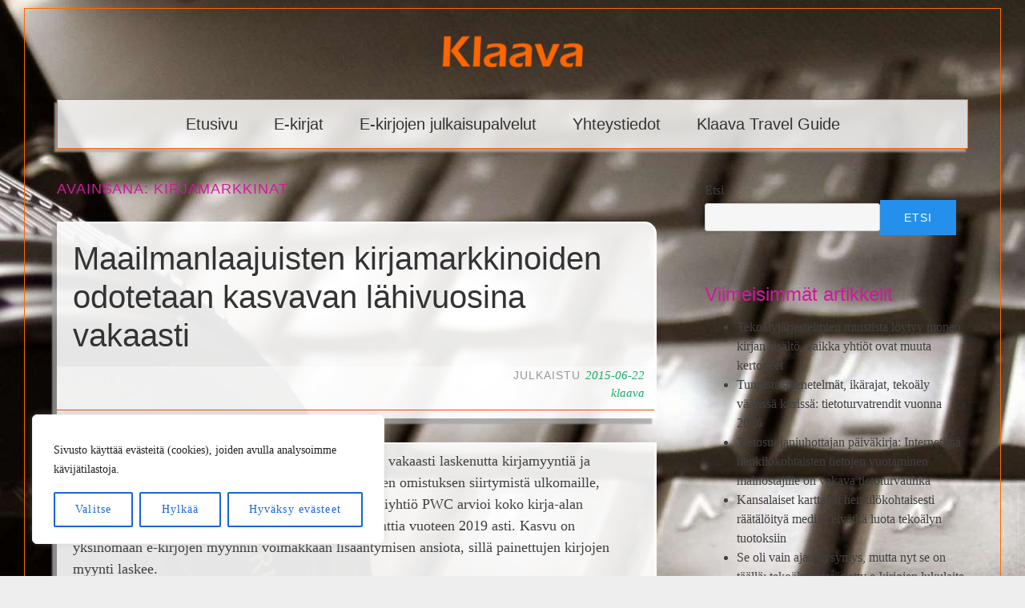

--- FILE ---
content_type: text/html; charset=UTF-8
request_url: https://klaava.fi/?tag=kirjamarkkinat
body_size: 16466
content:
<!DOCTYPE html>
<html lang="fi">
<head>
<meta charset="UTF-8">
<meta name="viewport" content="width=device-width, initial-scale=1">
<link rel="profile" href="http://gmpg.org/xfn/11">
<link rel="pingback" href="https://klaava.fi/xmlrpc.php">

<title>Avainsana: kirjamarkkinat &#x2d; Klaava</title>
	<style>img:is([sizes="auto" i], [sizes^="auto," i]) { contain-intrinsic-size: 3000px 1500px }</style>
	
<!-- The SEO Framework by Sybre Waaijer -->
<meta name="robots" content="max-snippet:-1,max-image-preview:large,max-video-preview:-1" />
<link rel="canonical" href="https://klaava.fi/?tag=kirjamarkkinat" />
<meta property="og:type" content="website" />
<meta property="og:locale" content="fi_FI" />
<meta property="og:site_name" content="Klaava" />
<meta property="og:title" content="Avainsana: kirjamarkkinat" />
<meta property="og:url" content="https://klaava.fi/?tag=kirjamarkkinat" />
<meta property="og:image" content="https://klaava.fi/media/2024/10/klaavalogo-oranssi-180.png" />
<meta property="og:image:width" content="180" />
<meta property="og:image:height" content="45" />
<meta name="twitter:card" content="summary_large_image" />
<meta name="twitter:title" content="Avainsana: kirjamarkkinat" />
<meta name="twitter:image" content="https://klaava.fi/media/2024/10/klaavalogo-oranssi-180.png" />
<script type="application/ld+json">{"@context":"https://schema.org","@graph":[{"@type":"WebSite","@id":"https://klaava.fi/#/schema/WebSite","url":"https://klaava.fi/","name":"Klaava","inLanguage":"fi","potentialAction":{"@type":"SearchAction","target":{"@type":"EntryPoint","urlTemplate":"https://klaava.fi/?s={search_term_string}"},"query-input":"required name=search_term_string"},"publisher":{"@type":"Organization","@id":"https://klaava.fi/#/schema/Organization","name":"Klaava","url":"https://klaava.fi/"}},{"@type":"CollectionPage","@id":"https://klaava.fi/?tag=kirjamarkkinat","url":"https://klaava.fi/?tag=kirjamarkkinat","name":"Avainsana: kirjamarkkinat &#x2d; Klaava","inLanguage":"fi","isPartOf":{"@id":"https://klaava.fi/#/schema/WebSite"},"breadcrumb":{"@type":"BreadcrumbList","@id":"https://klaava.fi/#/schema/BreadcrumbList","itemListElement":[{"@type":"ListItem","position":1,"item":"https://klaava.fi/","name":"Klaava"},{"@type":"ListItem","position":2,"name":"Avainsana: kirjamarkkinat"}]}}]}</script>
<!-- / The SEO Framework by Sybre Waaijer | 4.89ms meta | 0.57ms boot -->

<link rel="alternate" type="application/rss+xml" title="Klaava &raquo; syöte" href="https://klaava.fi/?feed=rss2" />
<link rel="alternate" type="application/rss+xml" title="Klaava &raquo; kommenttien syöte" href="https://klaava.fi/?feed=comments-rss2" />
<link rel="alternate" type="application/rss+xml" title="Klaava &raquo; kirjamarkkinat avainsanan RSS-syöte" href="https://klaava.fi/?feed=rss2&#038;tag=kirjamarkkinat" />
<link rel='stylesheet' id='wp-block-library-css' href='https://klaava.fi/wp-includes/css/dist/block-library/style.min.css?ver=6.8.3' type='text/css' media='all' />
<style id='classic-theme-styles-inline-css' type='text/css'>
/*! This file is auto-generated */
.wp-block-button__link{color:#fff;background-color:#32373c;border-radius:9999px;box-shadow:none;text-decoration:none;padding:calc(.667em + 2px) calc(1.333em + 2px);font-size:1.125em}.wp-block-file__button{background:#32373c;color:#fff;text-decoration:none}
</style>
<style id='global-styles-inline-css' type='text/css'>
:root{--wp--preset--aspect-ratio--square: 1;--wp--preset--aspect-ratio--4-3: 4/3;--wp--preset--aspect-ratio--3-4: 3/4;--wp--preset--aspect-ratio--3-2: 3/2;--wp--preset--aspect-ratio--2-3: 2/3;--wp--preset--aspect-ratio--16-9: 16/9;--wp--preset--aspect-ratio--9-16: 9/16;--wp--preset--color--black: #000000;--wp--preset--color--cyan-bluish-gray: #abb8c3;--wp--preset--color--white: #fff;--wp--preset--color--pale-pink: #f78da7;--wp--preset--color--vivid-red: #cf2e2e;--wp--preset--color--luminous-vivid-orange: #ff6900;--wp--preset--color--luminous-vivid-amber: #fcb900;--wp--preset--color--light-green-cyan: #7bdcb5;--wp--preset--color--vivid-green-cyan: #00d084;--wp--preset--color--pale-cyan-blue: #8ed1fc;--wp--preset--color--vivid-cyan-blue: #0693e3;--wp--preset--color--vivid-purple: #9b51e0;--wp--preset--color--blue: #2590ec;--wp--preset--color--dark-gray: #404040;--wp--preset--color--medium-gray: #666;--wp--preset--color--light-gray: #eee;--wp--preset--gradient--vivid-cyan-blue-to-vivid-purple: linear-gradient(135deg,rgba(6,147,227,1) 0%,rgb(155,81,224) 100%);--wp--preset--gradient--light-green-cyan-to-vivid-green-cyan: linear-gradient(135deg,rgb(122,220,180) 0%,rgb(0,208,130) 100%);--wp--preset--gradient--luminous-vivid-amber-to-luminous-vivid-orange: linear-gradient(135deg,rgba(252,185,0,1) 0%,rgba(255,105,0,1) 100%);--wp--preset--gradient--luminous-vivid-orange-to-vivid-red: linear-gradient(135deg,rgba(255,105,0,1) 0%,rgb(207,46,46) 100%);--wp--preset--gradient--very-light-gray-to-cyan-bluish-gray: linear-gradient(135deg,rgb(238,238,238) 0%,rgb(169,184,195) 100%);--wp--preset--gradient--cool-to-warm-spectrum: linear-gradient(135deg,rgb(74,234,220) 0%,rgb(151,120,209) 20%,rgb(207,42,186) 40%,rgb(238,44,130) 60%,rgb(251,105,98) 80%,rgb(254,248,76) 100%);--wp--preset--gradient--blush-light-purple: linear-gradient(135deg,rgb(255,206,236) 0%,rgb(152,150,240) 100%);--wp--preset--gradient--blush-bordeaux: linear-gradient(135deg,rgb(254,205,165) 0%,rgb(254,45,45) 50%,rgb(107,0,62) 100%);--wp--preset--gradient--luminous-dusk: linear-gradient(135deg,rgb(255,203,112) 0%,rgb(199,81,192) 50%,rgb(65,88,208) 100%);--wp--preset--gradient--pale-ocean: linear-gradient(135deg,rgb(255,245,203) 0%,rgb(182,227,212) 50%,rgb(51,167,181) 100%);--wp--preset--gradient--electric-grass: linear-gradient(135deg,rgb(202,248,128) 0%,rgb(113,206,126) 100%);--wp--preset--gradient--midnight: linear-gradient(135deg,rgb(2,3,129) 0%,rgb(40,116,252) 100%);--wp--preset--font-size--small: 13px;--wp--preset--font-size--medium: 20px;--wp--preset--font-size--large: 36px;--wp--preset--font-size--x-large: 42px;--wp--preset--spacing--20: 0.44rem;--wp--preset--spacing--30: 0.67rem;--wp--preset--spacing--40: 1rem;--wp--preset--spacing--50: 1.5rem;--wp--preset--spacing--60: 2.25rem;--wp--preset--spacing--70: 3.38rem;--wp--preset--spacing--80: 5.06rem;--wp--preset--shadow--natural: 6px 6px 9px rgba(0, 0, 0, 0.2);--wp--preset--shadow--deep: 12px 12px 50px rgba(0, 0, 0, 0.4);--wp--preset--shadow--sharp: 6px 6px 0px rgba(0, 0, 0, 0.2);--wp--preset--shadow--outlined: 6px 6px 0px -3px rgba(255, 255, 255, 1), 6px 6px rgba(0, 0, 0, 1);--wp--preset--shadow--crisp: 6px 6px 0px rgba(0, 0, 0, 1);}:where(.is-layout-flex){gap: 0.5em;}:where(.is-layout-grid){gap: 0.5em;}body .is-layout-flex{display: flex;}.is-layout-flex{flex-wrap: wrap;align-items: center;}.is-layout-flex > :is(*, div){margin: 0;}body .is-layout-grid{display: grid;}.is-layout-grid > :is(*, div){margin: 0;}:where(.wp-block-columns.is-layout-flex){gap: 2em;}:where(.wp-block-columns.is-layout-grid){gap: 2em;}:where(.wp-block-post-template.is-layout-flex){gap: 1.25em;}:where(.wp-block-post-template.is-layout-grid){gap: 1.25em;}.has-black-color{color: var(--wp--preset--color--black) !important;}.has-cyan-bluish-gray-color{color: var(--wp--preset--color--cyan-bluish-gray) !important;}.has-white-color{color: var(--wp--preset--color--white) !important;}.has-pale-pink-color{color: var(--wp--preset--color--pale-pink) !important;}.has-vivid-red-color{color: var(--wp--preset--color--vivid-red) !important;}.has-luminous-vivid-orange-color{color: var(--wp--preset--color--luminous-vivid-orange) !important;}.has-luminous-vivid-amber-color{color: var(--wp--preset--color--luminous-vivid-amber) !important;}.has-light-green-cyan-color{color: var(--wp--preset--color--light-green-cyan) !important;}.has-vivid-green-cyan-color{color: var(--wp--preset--color--vivid-green-cyan) !important;}.has-pale-cyan-blue-color{color: var(--wp--preset--color--pale-cyan-blue) !important;}.has-vivid-cyan-blue-color{color: var(--wp--preset--color--vivid-cyan-blue) !important;}.has-vivid-purple-color{color: var(--wp--preset--color--vivid-purple) !important;}.has-black-background-color{background-color: var(--wp--preset--color--black) !important;}.has-cyan-bluish-gray-background-color{background-color: var(--wp--preset--color--cyan-bluish-gray) !important;}.has-white-background-color{background-color: var(--wp--preset--color--white) !important;}.has-pale-pink-background-color{background-color: var(--wp--preset--color--pale-pink) !important;}.has-vivid-red-background-color{background-color: var(--wp--preset--color--vivid-red) !important;}.has-luminous-vivid-orange-background-color{background-color: var(--wp--preset--color--luminous-vivid-orange) !important;}.has-luminous-vivid-amber-background-color{background-color: var(--wp--preset--color--luminous-vivid-amber) !important;}.has-light-green-cyan-background-color{background-color: var(--wp--preset--color--light-green-cyan) !important;}.has-vivid-green-cyan-background-color{background-color: var(--wp--preset--color--vivid-green-cyan) !important;}.has-pale-cyan-blue-background-color{background-color: var(--wp--preset--color--pale-cyan-blue) !important;}.has-vivid-cyan-blue-background-color{background-color: var(--wp--preset--color--vivid-cyan-blue) !important;}.has-vivid-purple-background-color{background-color: var(--wp--preset--color--vivid-purple) !important;}.has-black-border-color{border-color: var(--wp--preset--color--black) !important;}.has-cyan-bluish-gray-border-color{border-color: var(--wp--preset--color--cyan-bluish-gray) !important;}.has-white-border-color{border-color: var(--wp--preset--color--white) !important;}.has-pale-pink-border-color{border-color: var(--wp--preset--color--pale-pink) !important;}.has-vivid-red-border-color{border-color: var(--wp--preset--color--vivid-red) !important;}.has-luminous-vivid-orange-border-color{border-color: var(--wp--preset--color--luminous-vivid-orange) !important;}.has-luminous-vivid-amber-border-color{border-color: var(--wp--preset--color--luminous-vivid-amber) !important;}.has-light-green-cyan-border-color{border-color: var(--wp--preset--color--light-green-cyan) !important;}.has-vivid-green-cyan-border-color{border-color: var(--wp--preset--color--vivid-green-cyan) !important;}.has-pale-cyan-blue-border-color{border-color: var(--wp--preset--color--pale-cyan-blue) !important;}.has-vivid-cyan-blue-border-color{border-color: var(--wp--preset--color--vivid-cyan-blue) !important;}.has-vivid-purple-border-color{border-color: var(--wp--preset--color--vivid-purple) !important;}.has-vivid-cyan-blue-to-vivid-purple-gradient-background{background: var(--wp--preset--gradient--vivid-cyan-blue-to-vivid-purple) !important;}.has-light-green-cyan-to-vivid-green-cyan-gradient-background{background: var(--wp--preset--gradient--light-green-cyan-to-vivid-green-cyan) !important;}.has-luminous-vivid-amber-to-luminous-vivid-orange-gradient-background{background: var(--wp--preset--gradient--luminous-vivid-amber-to-luminous-vivid-orange) !important;}.has-luminous-vivid-orange-to-vivid-red-gradient-background{background: var(--wp--preset--gradient--luminous-vivid-orange-to-vivid-red) !important;}.has-very-light-gray-to-cyan-bluish-gray-gradient-background{background: var(--wp--preset--gradient--very-light-gray-to-cyan-bluish-gray) !important;}.has-cool-to-warm-spectrum-gradient-background{background: var(--wp--preset--gradient--cool-to-warm-spectrum) !important;}.has-blush-light-purple-gradient-background{background: var(--wp--preset--gradient--blush-light-purple) !important;}.has-blush-bordeaux-gradient-background{background: var(--wp--preset--gradient--blush-bordeaux) !important;}.has-luminous-dusk-gradient-background{background: var(--wp--preset--gradient--luminous-dusk) !important;}.has-pale-ocean-gradient-background{background: var(--wp--preset--gradient--pale-ocean) !important;}.has-electric-grass-gradient-background{background: var(--wp--preset--gradient--electric-grass) !important;}.has-midnight-gradient-background{background: var(--wp--preset--gradient--midnight) !important;}.has-small-font-size{font-size: var(--wp--preset--font-size--small) !important;}.has-medium-font-size{font-size: var(--wp--preset--font-size--medium) !important;}.has-large-font-size{font-size: var(--wp--preset--font-size--large) !important;}.has-x-large-font-size{font-size: var(--wp--preset--font-size--x-large) !important;}
:where(.wp-block-post-template.is-layout-flex){gap: 1.25em;}:where(.wp-block-post-template.is-layout-grid){gap: 1.25em;}
:where(.wp-block-columns.is-layout-flex){gap: 2em;}:where(.wp-block-columns.is-layout-grid){gap: 2em;}
:root :where(.wp-block-pullquote){font-size: 1.5em;line-height: 1.6;}
</style>
<link rel='stylesheet' id='toujours-style-css' href='https://klaava.fi/wp-content/themes/klaavafi-toujours/style.css?ver=6.8.3' type='text/css' media='all' />
<link rel='stylesheet' id='toujours-blocks-css' href='https://klaava.fi/wp-content/themes/toujours-wpcom/blocks.css?ver=6.8.3' type='text/css' media='all' />
<link rel='stylesheet' id='genericons-css' href='https://klaava.fi/wp-content/themes/toujours-wpcom/genericons/genericons.css' type='text/css' media='all' />
<script type="text/javascript" id="cookie-law-info-js-extra">
/* <![CDATA[ */
var _ckyConfig = {"_ipData":[],"_assetsURL":"https:\/\/klaava.fi\/wp-content\/plugins\/cookie-law-info\/lite\/frontend\/images\/","_publicURL":"https:\/\/klaava.fi","_expiry":"365","_categories":[{"name":"Necessary","slug":"necessary","isNecessary":true,"ccpaDoNotSell":true,"cookies":[],"active":true,"defaultConsent":{"gdpr":true,"ccpa":true}},{"name":"Functional","slug":"functional","isNecessary":false,"ccpaDoNotSell":true,"cookies":[],"active":true,"defaultConsent":{"gdpr":false,"ccpa":false}},{"name":"Analytics","slug":"analytics","isNecessary":false,"ccpaDoNotSell":true,"cookies":[],"active":true,"defaultConsent":{"gdpr":false,"ccpa":false}},{"name":"Performance","slug":"performance","isNecessary":false,"ccpaDoNotSell":true,"cookies":[],"active":true,"defaultConsent":{"gdpr":false,"ccpa":false}},{"name":"Advertisement","slug":"advertisement","isNecessary":false,"ccpaDoNotSell":true,"cookies":[],"active":true,"defaultConsent":{"gdpr":false,"ccpa":false}}],"_activeLaw":"gdpr","_rootDomain":"","_block":"1","_showBanner":"1","_bannerConfig":{"settings":{"type":"box","preferenceCenterType":"popup","position":"bottom-left","applicableLaw":"gdpr"},"behaviours":{"reloadBannerOnAccept":false,"loadAnalyticsByDefault":false,"animations":{"onLoad":"animate","onHide":"sticky"}},"config":{"revisitConsent":{"status":true,"tag":"revisit-consent","position":"bottom-left","meta":{"url":"#"},"styles":{"background-color":"#0056A7"},"elements":{"title":{"type":"text","tag":"revisit-consent-title","status":true,"styles":{"color":"#0056a7"}}}},"preferenceCenter":{"toggle":{"status":true,"tag":"detail-category-toggle","type":"toggle","states":{"active":{"styles":{"background-color":"#1863DC"}},"inactive":{"styles":{"background-color":"#D0D5D2"}}}}},"categoryPreview":{"status":false,"toggle":{"status":true,"tag":"detail-category-preview-toggle","type":"toggle","states":{"active":{"styles":{"background-color":"#1863DC"}},"inactive":{"styles":{"background-color":"#D0D5D2"}}}}},"videoPlaceholder":{"status":true,"styles":{"background-color":"#000000","border-color":"#000000","color":"#ffffff"}},"readMore":{"status":false,"tag":"readmore-button","type":"link","meta":{"noFollow":true,"newTab":true},"styles":{"color":"#1863DC","background-color":"transparent","border-color":"transparent"}},"auditTable":{"status":true},"optOption":{"status":true,"toggle":{"status":true,"tag":"optout-option-toggle","type":"toggle","states":{"active":{"styles":{"background-color":"#1863dc"}},"inactive":{"styles":{"background-color":"#FFFFFF"}}}}}}},"_version":"3.3.5","_logConsent":"1","_tags":[{"tag":"accept-button","styles":{"color":"#1863DC","background-color":"#FFFFFF","border-color":"#1863DC"}},{"tag":"reject-button","styles":{"color":"#1863DC","background-color":"transparent","border-color":"#1863DC"}},{"tag":"settings-button","styles":{"color":"#1863DC","background-color":"transparent","border-color":"#1863DC"}},{"tag":"readmore-button","styles":{"color":"#1863DC","background-color":"transparent","border-color":"transparent"}},{"tag":"donotsell-button","styles":{"color":"#1863DC","background-color":"transparent","border-color":"transparent"}},{"tag":"accept-button","styles":{"color":"#1863DC","background-color":"#FFFFFF","border-color":"#1863DC"}},{"tag":"revisit-consent","styles":{"background-color":"#0056A7"}}],"_shortCodes":[{"key":"cky_readmore","content":"<a href=\"#\" class=\"cky-policy\" aria-label=\"Cookie Policy\" target=\"_blank\" rel=\"noopener\" data-cky-tag=\"readmore-button\">Cookie Policy<\/a>","tag":"readmore-button","status":false,"attributes":{"rel":"nofollow","target":"_blank"}},{"key":"cky_show_desc","content":"<button class=\"cky-show-desc-btn\" data-cky-tag=\"show-desc-button\" aria-label=\"Show more\">Show more<\/button>","tag":"show-desc-button","status":true,"attributes":[]},{"key":"cky_hide_desc","content":"<button class=\"cky-show-desc-btn\" data-cky-tag=\"hide-desc-button\" aria-label=\"Show less\">Show less<\/button>","tag":"hide-desc-button","status":true,"attributes":[]},{"key":"cky_category_toggle_label","content":"[cky_{{status}}_category_label] [cky_preference_{{category_slug}}_title]","tag":"","status":true,"attributes":[]},{"key":"cky_enable_category_label","content":"Enable","tag":"","status":true,"attributes":[]},{"key":"cky_disable_category_label","content":"Disable","tag":"","status":true,"attributes":[]},{"key":"cky_video_placeholder","content":"<div class=\"video-placeholder-normal\" data-cky-tag=\"video-placeholder\" id=\"[UNIQUEID]\"><p class=\"video-placeholder-text-normal\" data-cky-tag=\"placeholder-title\">Please accept cookies to access this content<\/p><\/div>","tag":"","status":true,"attributes":[]},{"key":"cky_enable_optout_label","content":"Enable","tag":"","status":true,"attributes":[]},{"key":"cky_disable_optout_label","content":"Disable","tag":"","status":true,"attributes":[]},{"key":"cky_optout_toggle_label","content":"[cky_{{status}}_optout_label] [cky_optout_option_title]","tag":"","status":true,"attributes":[]},{"key":"cky_optout_option_title","content":"Do Not Sell or Share My Personal Information","tag":"","status":true,"attributes":[]},{"key":"cky_optout_close_label","content":"Close","tag":"","status":true,"attributes":[]},{"key":"cky_preference_close_label","content":"Close","tag":"","status":true,"attributes":[]}],"_rtl":"","_language":"en","_providersToBlock":[]};
var _ckyStyles = {"css":".cky-overlay{background: #000000; opacity: 0.4; position: fixed; top: 0; left: 0; width: 100%; height: 100%; z-index: 99999999;}.cky-hide{display: none;}.cky-btn-revisit-wrapper{display: flex; align-items: center; justify-content: center; background: #0056a7; width: 45px; height: 45px; border-radius: 50%; position: fixed; z-index: 999999; cursor: pointer;}.cky-revisit-bottom-left{bottom: 15px; left: 15px;}.cky-revisit-bottom-right{bottom: 15px; right: 15px;}.cky-btn-revisit-wrapper .cky-btn-revisit{display: flex; align-items: center; justify-content: center; background: none; border: none; cursor: pointer; position: relative; margin: 0; padding: 0;}.cky-btn-revisit-wrapper .cky-btn-revisit img{max-width: fit-content; margin: 0; height: 30px; width: 30px;}.cky-revisit-bottom-left:hover::before{content: attr(data-tooltip); position: absolute; background: #4e4b66; color: #ffffff; left: calc(100% + 7px); font-size: 12px; line-height: 16px; width: max-content; padding: 4px 8px; border-radius: 4px;}.cky-revisit-bottom-left:hover::after{position: absolute; content: \"\"; border: 5px solid transparent; left: calc(100% + 2px); border-left-width: 0; border-right-color: #4e4b66;}.cky-revisit-bottom-right:hover::before{content: attr(data-tooltip); position: absolute; background: #4e4b66; color: #ffffff; right: calc(100% + 7px); font-size: 12px; line-height: 16px; width: max-content; padding: 4px 8px; border-radius: 4px;}.cky-revisit-bottom-right:hover::after{position: absolute; content: \"\"; border: 5px solid transparent; right: calc(100% + 2px); border-right-width: 0; border-left-color: #4e4b66;}.cky-revisit-hide{display: none;}.cky-consent-container{position: fixed; width: 440px; box-sizing: border-box; z-index: 9999999; border-radius: 6px;}.cky-consent-container .cky-consent-bar{background: #ffffff; border: 1px solid; padding: 20px 26px; box-shadow: 0 -1px 10px 0 #acabab4d; border-radius: 6px;}.cky-box-bottom-left{bottom: 40px; left: 40px;}.cky-box-bottom-right{bottom: 40px; right: 40px;}.cky-box-top-left{top: 40px; left: 40px;}.cky-box-top-right{top: 40px; right: 40px;}.cky-custom-brand-logo-wrapper .cky-custom-brand-logo{width: 100px; height: auto; margin: 0 0 12px 0;}.cky-notice .cky-title{color: #212121; font-weight: 700; font-size: 18px; line-height: 24px; margin: 0 0 12px 0;}.cky-notice-des *,.cky-preference-content-wrapper *,.cky-accordion-header-des *,.cky-gpc-wrapper .cky-gpc-desc *{font-size: 14px;}.cky-notice-des{color: #212121; font-size: 14px; line-height: 24px; font-weight: 400;}.cky-notice-des img{height: 25px; width: 25px;}.cky-consent-bar .cky-notice-des p,.cky-gpc-wrapper .cky-gpc-desc p,.cky-preference-body-wrapper .cky-preference-content-wrapper p,.cky-accordion-header-wrapper .cky-accordion-header-des p,.cky-cookie-des-table li div:last-child p{color: inherit; margin-top: 0; overflow-wrap: break-word;}.cky-notice-des P:last-child,.cky-preference-content-wrapper p:last-child,.cky-cookie-des-table li div:last-child p:last-child,.cky-gpc-wrapper .cky-gpc-desc p:last-child{margin-bottom: 0;}.cky-notice-des a.cky-policy,.cky-notice-des button.cky-policy{font-size: 14px; color: #1863dc; white-space: nowrap; cursor: pointer; background: transparent; border: 1px solid; text-decoration: underline;}.cky-notice-des button.cky-policy{padding: 0;}.cky-notice-des a.cky-policy:focus-visible,.cky-notice-des button.cky-policy:focus-visible,.cky-preference-content-wrapper .cky-show-desc-btn:focus-visible,.cky-accordion-header .cky-accordion-btn:focus-visible,.cky-preference-header .cky-btn-close:focus-visible,.cky-switch input[type=\"checkbox\"]:focus-visible,.cky-footer-wrapper a:focus-visible,.cky-btn:focus-visible{outline: 2px solid #1863dc; outline-offset: 2px;}.cky-btn:focus:not(:focus-visible),.cky-accordion-header .cky-accordion-btn:focus:not(:focus-visible),.cky-preference-content-wrapper .cky-show-desc-btn:focus:not(:focus-visible),.cky-btn-revisit-wrapper .cky-btn-revisit:focus:not(:focus-visible),.cky-preference-header .cky-btn-close:focus:not(:focus-visible),.cky-consent-bar .cky-banner-btn-close:focus:not(:focus-visible){outline: 0;}button.cky-show-desc-btn:not(:hover):not(:active){color: #1863dc; background: transparent;}button.cky-accordion-btn:not(:hover):not(:active),button.cky-banner-btn-close:not(:hover):not(:active),button.cky-btn-revisit:not(:hover):not(:active),button.cky-btn-close:not(:hover):not(:active){background: transparent;}.cky-consent-bar button:hover,.cky-modal.cky-modal-open button:hover,.cky-consent-bar button:focus,.cky-modal.cky-modal-open button:focus{text-decoration: none;}.cky-notice-btn-wrapper{display: flex; justify-content: flex-start; align-items: center; flex-wrap: wrap; margin-top: 16px;}.cky-notice-btn-wrapper .cky-btn{text-shadow: none; box-shadow: none;}.cky-btn{flex: auto; max-width: 100%; font-size: 14px; font-family: inherit; line-height: 24px; padding: 8px; font-weight: 500; margin: 0 8px 0 0; border-radius: 2px; cursor: pointer; text-align: center; text-transform: none; min-height: 0;}.cky-btn:hover{opacity: 0.8;}.cky-btn-customize{color: #1863dc; background: transparent; border: 2px solid #1863dc;}.cky-btn-reject{color: #1863dc; background: transparent; border: 2px solid #1863dc;}.cky-btn-accept{background: #1863dc; color: #ffffff; border: 2px solid #1863dc;}.cky-btn:last-child{margin-right: 0;}@media (max-width: 576px){.cky-box-bottom-left{bottom: 0; left: 0;}.cky-box-bottom-right{bottom: 0; right: 0;}.cky-box-top-left{top: 0; left: 0;}.cky-box-top-right{top: 0; right: 0;}}@media (max-width: 440px){.cky-box-bottom-left, .cky-box-bottom-right, .cky-box-top-left, .cky-box-top-right{width: 100%; max-width: 100%;}.cky-consent-container .cky-consent-bar{padding: 20px 0;}.cky-custom-brand-logo-wrapper, .cky-notice .cky-title, .cky-notice-des, .cky-notice-btn-wrapper{padding: 0 24px;}.cky-notice-des{max-height: 40vh; overflow-y: scroll;}.cky-notice-btn-wrapper{flex-direction: column; margin-top: 0;}.cky-btn{width: 100%; margin: 10px 0 0 0;}.cky-notice-btn-wrapper .cky-btn-customize{order: 2;}.cky-notice-btn-wrapper .cky-btn-reject{order: 3;}.cky-notice-btn-wrapper .cky-btn-accept{order: 1; margin-top: 16px;}}@media (max-width: 352px){.cky-notice .cky-title{font-size: 16px;}.cky-notice-des *{font-size: 12px;}.cky-notice-des, .cky-btn{font-size: 12px;}}.cky-modal.cky-modal-open{display: flex; visibility: visible; -webkit-transform: translate(-50%, -50%); -moz-transform: translate(-50%, -50%); -ms-transform: translate(-50%, -50%); -o-transform: translate(-50%, -50%); transform: translate(-50%, -50%); top: 50%; left: 50%; transition: all 1s ease;}.cky-modal{box-shadow: 0 32px 68px rgba(0, 0, 0, 0.3); margin: 0 auto; position: fixed; max-width: 100%; background: #ffffff; top: 50%; box-sizing: border-box; border-radius: 6px; z-index: 999999999; color: #212121; -webkit-transform: translate(-50%, 100%); -moz-transform: translate(-50%, 100%); -ms-transform: translate(-50%, 100%); -o-transform: translate(-50%, 100%); transform: translate(-50%, 100%); visibility: hidden; transition: all 0s ease;}.cky-preference-center{max-height: 79vh; overflow: hidden; width: 845px; overflow: hidden; flex: 1 1 0; display: flex; flex-direction: column; border-radius: 6px;}.cky-preference-header{display: flex; align-items: center; justify-content: space-between; padding: 22px 24px; border-bottom: 1px solid;}.cky-preference-header .cky-preference-title{font-size: 18px; font-weight: 700; line-height: 24px;}.cky-preference-header .cky-btn-close{margin: 0; cursor: pointer; vertical-align: middle; padding: 0; background: none; border: none; width: auto; height: auto; min-height: 0; line-height: 0; text-shadow: none; box-shadow: none;}.cky-preference-header .cky-btn-close img{margin: 0; height: 10px; width: 10px;}.cky-preference-body-wrapper{padding: 0 24px; flex: 1; overflow: auto; box-sizing: border-box;}.cky-preference-content-wrapper,.cky-gpc-wrapper .cky-gpc-desc{font-size: 14px; line-height: 24px; font-weight: 400; padding: 12px 0;}.cky-preference-content-wrapper{border-bottom: 1px solid;}.cky-preference-content-wrapper img{height: 25px; width: 25px;}.cky-preference-content-wrapper .cky-show-desc-btn{font-size: 14px; font-family: inherit; color: #1863dc; text-decoration: none; line-height: 24px; padding: 0; margin: 0; white-space: nowrap; cursor: pointer; background: transparent; border-color: transparent; text-transform: none; min-height: 0; text-shadow: none; box-shadow: none;}.cky-accordion-wrapper{margin-bottom: 10px;}.cky-accordion{border-bottom: 1px solid;}.cky-accordion:last-child{border-bottom: none;}.cky-accordion .cky-accordion-item{display: flex; margin-top: 10px;}.cky-accordion .cky-accordion-body{display: none;}.cky-accordion.cky-accordion-active .cky-accordion-body{display: block; padding: 0 22px; margin-bottom: 16px;}.cky-accordion-header-wrapper{cursor: pointer; width: 100%;}.cky-accordion-item .cky-accordion-header{display: flex; justify-content: space-between; align-items: center;}.cky-accordion-header .cky-accordion-btn{font-size: 16px; font-family: inherit; color: #212121; line-height: 24px; background: none; border: none; font-weight: 700; padding: 0; margin: 0; cursor: pointer; text-transform: none; min-height: 0; text-shadow: none; box-shadow: none;}.cky-accordion-header .cky-always-active{color: #008000; font-weight: 600; line-height: 24px; font-size: 14px;}.cky-accordion-header-des{font-size: 14px; line-height: 24px; margin: 10px 0 16px 0;}.cky-accordion-chevron{margin-right: 22px; position: relative; cursor: pointer;}.cky-accordion-chevron-hide{display: none;}.cky-accordion .cky-accordion-chevron i::before{content: \"\"; position: absolute; border-right: 1.4px solid; border-bottom: 1.4px solid; border-color: inherit; height: 6px; width: 6px; -webkit-transform: rotate(-45deg); -moz-transform: rotate(-45deg); -ms-transform: rotate(-45deg); -o-transform: rotate(-45deg); transform: rotate(-45deg); transition: all 0.2s ease-in-out; top: 8px;}.cky-accordion.cky-accordion-active .cky-accordion-chevron i::before{-webkit-transform: rotate(45deg); -moz-transform: rotate(45deg); -ms-transform: rotate(45deg); -o-transform: rotate(45deg); transform: rotate(45deg);}.cky-audit-table{background: #f4f4f4; border-radius: 6px;}.cky-audit-table .cky-empty-cookies-text{color: inherit; font-size: 12px; line-height: 24px; margin: 0; padding: 10px;}.cky-audit-table .cky-cookie-des-table{font-size: 12px; line-height: 24px; font-weight: normal; padding: 15px 10px; border-bottom: 1px solid; border-bottom-color: inherit; margin: 0;}.cky-audit-table .cky-cookie-des-table:last-child{border-bottom: none;}.cky-audit-table .cky-cookie-des-table li{list-style-type: none; display: flex; padding: 3px 0;}.cky-audit-table .cky-cookie-des-table li:first-child{padding-top: 0;}.cky-cookie-des-table li div:first-child{width: 100px; font-weight: 600; word-break: break-word; word-wrap: break-word;}.cky-cookie-des-table li div:last-child{flex: 1; word-break: break-word; word-wrap: break-word; margin-left: 8px;}.cky-footer-shadow{display: block; width: 100%; height: 40px; background: linear-gradient(180deg, rgba(255, 255, 255, 0) 0%, #ffffff 100%); position: absolute; bottom: calc(100% - 1px);}.cky-footer-wrapper{position: relative;}.cky-prefrence-btn-wrapper{display: flex; flex-wrap: wrap; align-items: center; justify-content: center; padding: 22px 24px; border-top: 1px solid;}.cky-prefrence-btn-wrapper .cky-btn{flex: auto; max-width: 100%; text-shadow: none; box-shadow: none;}.cky-btn-preferences{color: #1863dc; background: transparent; border: 2px solid #1863dc;}.cky-preference-header,.cky-preference-body-wrapper,.cky-preference-content-wrapper,.cky-accordion-wrapper,.cky-accordion,.cky-accordion-wrapper,.cky-footer-wrapper,.cky-prefrence-btn-wrapper{border-color: inherit;}@media (max-width: 845px){.cky-modal{max-width: calc(100% - 16px);}}@media (max-width: 576px){.cky-modal{max-width: 100%;}.cky-preference-center{max-height: 100vh;}.cky-prefrence-btn-wrapper{flex-direction: column;}.cky-accordion.cky-accordion-active .cky-accordion-body{padding-right: 0;}.cky-prefrence-btn-wrapper .cky-btn{width: 100%; margin: 10px 0 0 0;}.cky-prefrence-btn-wrapper .cky-btn-reject{order: 3;}.cky-prefrence-btn-wrapper .cky-btn-accept{order: 1; margin-top: 0;}.cky-prefrence-btn-wrapper .cky-btn-preferences{order: 2;}}@media (max-width: 425px){.cky-accordion-chevron{margin-right: 15px;}.cky-notice-btn-wrapper{margin-top: 0;}.cky-accordion.cky-accordion-active .cky-accordion-body{padding: 0 15px;}}@media (max-width: 352px){.cky-preference-header .cky-preference-title{font-size: 16px;}.cky-preference-header{padding: 16px 24px;}.cky-preference-content-wrapper *, .cky-accordion-header-des *{font-size: 12px;}.cky-preference-content-wrapper, .cky-preference-content-wrapper .cky-show-more, .cky-accordion-header .cky-always-active, .cky-accordion-header-des, .cky-preference-content-wrapper .cky-show-desc-btn, .cky-notice-des a.cky-policy{font-size: 12px;}.cky-accordion-header .cky-accordion-btn{font-size: 14px;}}.cky-switch{display: flex;}.cky-switch input[type=\"checkbox\"]{position: relative; width: 44px; height: 24px; margin: 0; background: #d0d5d2; -webkit-appearance: none; border-radius: 50px; cursor: pointer; outline: 0; border: none; top: 0;}.cky-switch input[type=\"checkbox\"]:checked{background: #1863dc;}.cky-switch input[type=\"checkbox\"]:before{position: absolute; content: \"\"; height: 20px; width: 20px; left: 2px; bottom: 2px; border-radius: 50%; background-color: white; -webkit-transition: 0.4s; transition: 0.4s; margin: 0;}.cky-switch input[type=\"checkbox\"]:after{display: none;}.cky-switch input[type=\"checkbox\"]:checked:before{-webkit-transform: translateX(20px); -ms-transform: translateX(20px); transform: translateX(20px);}@media (max-width: 425px){.cky-switch input[type=\"checkbox\"]{width: 38px; height: 21px;}.cky-switch input[type=\"checkbox\"]:before{height: 17px; width: 17px;}.cky-switch input[type=\"checkbox\"]:checked:before{-webkit-transform: translateX(17px); -ms-transform: translateX(17px); transform: translateX(17px);}}.cky-consent-bar .cky-banner-btn-close{position: absolute; right: 9px; top: 5px; background: none; border: none; cursor: pointer; padding: 0; margin: 0; min-height: 0; line-height: 0; height: auto; width: auto; text-shadow: none; box-shadow: none;}.cky-consent-bar .cky-banner-btn-close img{height: 9px; width: 9px; margin: 0;}.cky-notice-group{font-size: 14px; line-height: 24px; font-weight: 400; color: #212121;}.cky-notice-btn-wrapper .cky-btn-do-not-sell{font-size: 14px; line-height: 24px; padding: 6px 0; margin: 0; font-weight: 500; background: none; border-radius: 2px; border: none; cursor: pointer; text-align: left; color: #1863dc; background: transparent; border-color: transparent; box-shadow: none; text-shadow: none;}.cky-consent-bar .cky-banner-btn-close:focus-visible,.cky-notice-btn-wrapper .cky-btn-do-not-sell:focus-visible,.cky-opt-out-btn-wrapper .cky-btn:focus-visible,.cky-opt-out-checkbox-wrapper input[type=\"checkbox\"].cky-opt-out-checkbox:focus-visible{outline: 2px solid #1863dc; outline-offset: 2px;}@media (max-width: 440px){.cky-consent-container{width: 100%;}}@media (max-width: 352px){.cky-notice-des a.cky-policy, .cky-notice-btn-wrapper .cky-btn-do-not-sell{font-size: 12px;}}.cky-opt-out-wrapper{padding: 12px 0;}.cky-opt-out-wrapper .cky-opt-out-checkbox-wrapper{display: flex; align-items: center;}.cky-opt-out-checkbox-wrapper .cky-opt-out-checkbox-label{font-size: 16px; font-weight: 700; line-height: 24px; margin: 0 0 0 12px; cursor: pointer;}.cky-opt-out-checkbox-wrapper input[type=\"checkbox\"].cky-opt-out-checkbox{background-color: #ffffff; border: 1px solid black; width: 20px; height: 18.5px; margin: 0; -webkit-appearance: none; position: relative; display: flex; align-items: center; justify-content: center; border-radius: 2px; cursor: pointer;}.cky-opt-out-checkbox-wrapper input[type=\"checkbox\"].cky-opt-out-checkbox:checked{background-color: #1863dc; border: none;}.cky-opt-out-checkbox-wrapper input[type=\"checkbox\"].cky-opt-out-checkbox:checked::after{left: 6px; bottom: 4px; width: 7px; height: 13px; border: solid #ffffff; border-width: 0 3px 3px 0; border-radius: 2px; -webkit-transform: rotate(45deg); -ms-transform: rotate(45deg); transform: rotate(45deg); content: \"\"; position: absolute; box-sizing: border-box;}.cky-opt-out-checkbox-wrapper.cky-disabled .cky-opt-out-checkbox-label,.cky-opt-out-checkbox-wrapper.cky-disabled input[type=\"checkbox\"].cky-opt-out-checkbox{cursor: no-drop;}.cky-gpc-wrapper{margin: 0 0 0 32px;}.cky-footer-wrapper .cky-opt-out-btn-wrapper{display: flex; flex-wrap: wrap; align-items: center; justify-content: center; padding: 22px 24px;}.cky-opt-out-btn-wrapper .cky-btn{flex: auto; max-width: 100%; text-shadow: none; box-shadow: none;}.cky-opt-out-btn-wrapper .cky-btn-cancel{border: 1px solid #dedfe0; background: transparent; color: #858585;}.cky-opt-out-btn-wrapper .cky-btn-confirm{background: #1863dc; color: #ffffff; border: 1px solid #1863dc;}@media (max-width: 352px){.cky-opt-out-checkbox-wrapper .cky-opt-out-checkbox-label{font-size: 14px;}.cky-gpc-wrapper .cky-gpc-desc, .cky-gpc-wrapper .cky-gpc-desc *{font-size: 12px;}.cky-opt-out-checkbox-wrapper input[type=\"checkbox\"].cky-opt-out-checkbox{width: 16px; height: 16px;}.cky-opt-out-checkbox-wrapper input[type=\"checkbox\"].cky-opt-out-checkbox:checked::after{left: 5px; bottom: 4px; width: 3px; height: 9px;}.cky-gpc-wrapper{margin: 0 0 0 28px;}}.video-placeholder-youtube{background-size: 100% 100%; background-position: center; background-repeat: no-repeat; background-color: #b2b0b059; position: relative; display: flex; align-items: center; justify-content: center; max-width: 100%;}.video-placeholder-text-youtube{text-align: center; align-items: center; padding: 10px 16px; background-color: #000000cc; color: #ffffff; border: 1px solid; border-radius: 2px; cursor: pointer;}.video-placeholder-normal{background-image: url(\"\/wp-content\/plugins\/cookie-law-info\/lite\/frontend\/images\/placeholder.svg\"); background-size: 80px; background-position: center; background-repeat: no-repeat; background-color: #b2b0b059; position: relative; display: flex; align-items: flex-end; justify-content: center; max-width: 100%;}.video-placeholder-text-normal{align-items: center; padding: 10px 16px; text-align: center; border: 1px solid; border-radius: 2px; cursor: pointer;}.cky-rtl{direction: rtl; text-align: right;}.cky-rtl .cky-banner-btn-close{left: 9px; right: auto;}.cky-rtl .cky-notice-btn-wrapper .cky-btn:last-child{margin-right: 8px;}.cky-rtl .cky-notice-btn-wrapper .cky-btn:first-child{margin-right: 0;}.cky-rtl .cky-notice-btn-wrapper{margin-left: 0; margin-right: 15px;}.cky-rtl .cky-prefrence-btn-wrapper .cky-btn{margin-right: 8px;}.cky-rtl .cky-prefrence-btn-wrapper .cky-btn:first-child{margin-right: 0;}.cky-rtl .cky-accordion .cky-accordion-chevron i::before{border: none; border-left: 1.4px solid; border-top: 1.4px solid; left: 12px;}.cky-rtl .cky-accordion.cky-accordion-active .cky-accordion-chevron i::before{-webkit-transform: rotate(-135deg); -moz-transform: rotate(-135deg); -ms-transform: rotate(-135deg); -o-transform: rotate(-135deg); transform: rotate(-135deg);}@media (max-width: 768px){.cky-rtl .cky-notice-btn-wrapper{margin-right: 0;}}@media (max-width: 576px){.cky-rtl .cky-notice-btn-wrapper .cky-btn:last-child{margin-right: 0;}.cky-rtl .cky-prefrence-btn-wrapper .cky-btn{margin-right: 0;}.cky-rtl .cky-accordion.cky-accordion-active .cky-accordion-body{padding: 0 22px 0 0;}}@media (max-width: 425px){.cky-rtl .cky-accordion.cky-accordion-active .cky-accordion-body{padding: 0 15px 0 0;}}.cky-rtl .cky-opt-out-btn-wrapper .cky-btn{margin-right: 12px;}.cky-rtl .cky-opt-out-btn-wrapper .cky-btn:first-child{margin-right: 0;}.cky-rtl .cky-opt-out-checkbox-wrapper .cky-opt-out-checkbox-label{margin: 0 12px 0 0;}"};
/* ]]> */
</script>
<script type="text/javascript" src="https://klaava.fi/wp-content/plugins/cookie-law-info/lite/frontend/js/script.min.js?ver=3.3.5" id="cookie-law-info-js"></script>
<script type="text/javascript" src="https://klaava.fi/wp-includes/js/jquery/jquery.min.js?ver=3.7.1" id="jquery-core-js"></script>
<script type="text/javascript" src="https://klaava.fi/wp-includes/js/jquery/jquery-migrate.min.js?ver=3.4.1" id="jquery-migrate-js"></script>
<link rel="https://api.w.org/" href="https://klaava.fi/index.php?rest_route=/" /><link rel="alternate" title="JSON" type="application/json" href="https://klaava.fi/index.php?rest_route=/wp/v2/tags/82" /><link rel="EditURI" type="application/rsd+xml" title="RSD" href="https://klaava.fi/xmlrpc.php?rsd" />
<style id="cky-style-inline">[data-cky-tag]{visibility:hidden;}</style>	<style type="text/css">
			.site-title,
		#tagline {
			position: absolute;
			clip: rect(1px, 1px, 1px, 1px);
		}
		</style>
	<style type="text/css" id="custom-background-css">
body.custom-background { background-image: url("https://klaava.fi/media/2024/10/cameralens-keyboard_08-1600-merge.jpg"); background-position: left top; background-size: auto; background-repeat: repeat; background-attachment: fixed; }
</style>
	</head>

<body class="archive tag tag-kirjamarkkinat tag-82 custom-background wp-embed-responsive wp-theme-toujours-wpcom wp-child-theme-klaavafi-toujours group-blog hfeed user-background has-header-image">
<div id="page" class="site">
	<a class="skip-link screen-reader-text" href="#content">Skip to content</a>

		<header id="masthead" class="site-header" role="banner">

		<div class="wrap">
			<div class="site-branding">
										<a href="https://klaava.fi/">
							<img src="https://klaava.fi/media/2024/10/klaavalogo-oranssi-180.png" width="180" height="45" alt="" class="header-image">
						</a>
										<p class="site-title"><a href="https://klaava.fi/" rel="home">Klaava</a></p>
							</div><!-- .site-branding -->

							<nav id="site-navigation" class="main-navigation" role="navigation">
					<button class="menu-toggle" aria-controls="primary-menu" aria-expanded="false">Menu</button>
					<div class="menu-paamenu-container"><ul id="primary-menu" class="menu"><li id="menu-item-7689" class="menu-item menu-item-type-custom menu-item-object-custom menu-item-home menu-item-7689"><a href="https://klaava.fi/">Etusivu</a></li>
<li id="menu-item-7691" class="menu-item menu-item-type-post_type menu-item-object-page menu-item-7691"><a href="https://klaava.fi/?page_id=552">E-kirjat</a></li>
<li id="menu-item-7693" class="menu-item menu-item-type-post_type menu-item-object-page menu-item-7693"><a href="https://klaava.fi/?page_id=546">E-kirjojen julkaisupalvelut</a></li>
<li id="menu-item-7692" class="menu-item menu-item-type-post_type menu-item-object-page menu-item-7692"><a href="https://klaava.fi/?page_id=20">Yhteystiedot</a></li>
<li id="menu-item-7694" class="menu-item menu-item-type-custom menu-item-object-custom menu-item-7694"><a href="https://klaava.com/klaava-travel-guide/">Klaava Travel Guide</a></li>
</ul></div>				</nav><!-- #site-navigation -->
					</div><!-- .wrap -->
	</header><!-- #masthead -->

	
		

		

		<div id="content" class="site-content">
			<div class="wrap">


	<div id="primary" class="content-area">
		<main id="main" class="site-main" role="main">

		
			<header class="page-header">
				<h1 class="page-title">Avainsana: <span>kirjamarkkinat</span></h1>			</header><!-- .page-header -->

						
				
<article id="post-2497" class="post-2497 post type-post status-publish format-standard has-post-thumbnail hentry category-kirjat tag-ennuste tag-kirjamarkkinat tag-maailmanlaajuinen tag-pwc tag-tutkimus">

			<div class="featured-image">
			<span>
				<a href="https://klaava.fi/?p=2497"></a>
			</span>
		</div>
	
	<header class="entry-header">
		
		<h2 class="entry-title"><a href="https://klaava.fi/?p=2497" rel="bookmark">Maailmanlaajuisten kirjamarkkinoiden odotetaan kasvavan lähivuosina vakaasti</a></h2>
				<div class="entry-meta">
			<span class="posted-on"><span>Julkaistu <a href="https://klaava.fi/?p=2497" rel="bookmark"><time class="entry-date published updated" datetime="2015-06-22T12:44:38+03:00">2015-06-22</time></a></span></span> <span class="byline"><br /> <span class="author vcard"><a class="url fn n" href="https://klaava.fi/?author=1">klaava</a></span></span>		</div><!-- .entry-meta -->
			</header><!-- .entry-header -->


			<div class="entry-content">

			<p>Siinä missä Suomessa murehditaan vuosikausien ajan vakaasti laskenutta kirjamyyntiä ja instituutioiksi muodostuneiden hienojen kirjakauppojen omistuksen siirtymistä ulkomaille, maailmanlaajuisesti kirjabisnes on kasvuala. Konsulttiyhtiö PWC arvioi koko kirja-alan keskimääräisen vuosittaisen kasvun olevan 1,3 prosenttia vuoteen 2019 asti. Kasvu on yksinomaan e-kirjojen myynnin voimakkaan lisääntymisen ansiota, sillä painettujen kirjojen myynti laskee.</p>
<p>PWC on &hellip; <a href="https://klaava.fi/?p=2497" class="read-more">Lue lisää   </a></p>
			
		</div><!-- .entry-content -->
	
	<footer class="entry-footer">
		<span class="cat-links">Categories <a href="https://klaava.fi/?cat=4" rel="category">Kirjat</a></span><span class="sep">&bull;</span><span class="tags-links">Tags <a href="https://klaava.fi/?tag=ennuste" rel="tag">ennuste</a>, <a href="https://klaava.fi/?tag=kirjamarkkinat" rel="tag">kirjamarkkinat</a>, <a href="https://klaava.fi/?tag=maailmanlaajuinen" rel="tag">maailmanlaajuinen</a>, <a href="https://klaava.fi/?tag=pwc" rel="tag">PWC</a>, <a href="https://klaava.fi/?tag=tutkimus" rel="tag">tutkimus</a></span>	</footer><!-- .entry-footer -->
</article><!-- #post-## -->

			
				
<article id="post-2236" class="post-2236 post type-post status-publish format-standard has-post-thumbnail hentry category-e-kirjat tag-hollanti tag-kirjamarkkinat">

			<div class="featured-image">
			<span>
				<a href="https://klaava.fi/?p=2236"></a>
			</span>
		</div>
	
	<header class="entry-header">
		
		<h2 class="entry-title"><a href="https://klaava.fi/?p=2236" rel="bookmark">E-kirjojen runsas tarjonta ja saatavuus kehittävät Hollannin markkinoita</a></h2>
				<div class="entry-meta">
			<span class="posted-on"><span>Julkaistu <a href="https://klaava.fi/?p=2236" rel="bookmark"><time class="entry-date published updated" datetime="2015-04-14T10:17:55+03:00">2015-04-14</time></a></span></span> <span class="byline"><br /> <span class="author vcard"><a class="url fn n" href="https://klaava.fi/?author=1">klaava</a></span></span>		</div><!-- .entry-meta -->
			</header><!-- .entry-header -->


			<div class="entry-content">

			<p>E-kirjojen markkinat suurissa englanninkielisissä maissa, kuten Yhdysvalloissa ja Britanniassa ovat kehittyneet jo niin pitkälle, että markkinoiden kasvuvauhti alkaa tasaantua. Siellä sähköisen kirjallisuuden myynti ei kasva enää 100-200% vuodessa, vaan ollaan 10-30% vuositasolla. Missä e-kirjat lyövät läpi seuraavaksi? Hollanti saattaa olla läpimurron kynnyksellä vuonna 2015.</p>
<p>Hollantilaiset yritykset <a href="http://www.cb-logistics.nl/nieuws/titel/"> Gfk ja CB Logistics </a>&hellip; <a href="https://klaava.fi/?p=2236" class="read-more">Lue lisää   </a></p>
			
		</div><!-- .entry-content -->
	
	<footer class="entry-footer">
		<span class="cat-links">Categories <a href="https://klaava.fi/?cat=21" rel="category">E-kirjat</a></span><span class="sep">&bull;</span><span class="tags-links">Tags <a href="https://klaava.fi/?tag=hollanti" rel="tag">Hollanti</a>, <a href="https://klaava.fi/?tag=kirjamarkkinat" rel="tag">kirjamarkkinat</a></span>	</footer><!-- .entry-footer -->
</article><!-- #post-## -->

			
			
		
		</main><!-- #main -->
	</div><!-- #primary -->


<div id="secondary" class="widget-area" role="complementary">
	<aside id="block-2" class="widget widget_block widget_search"><form role="search" method="get" action="https://klaava.fi/" class="wp-block-search__button-outside wp-block-search__text-button wp-block-search"    ><label class="wp-block-search__label" for="wp-block-search__input-1" >Etsi</label><div class="wp-block-search__inside-wrapper " ><input class="wp-block-search__input" id="wp-block-search__input-1" placeholder="" value="" type="search" name="s" required /><button aria-label="Etsi" class="wp-block-search__button wp-element-button" type="submit" >Etsi</button></div></form></aside><aside id="block-3" class="widget widget_block">
<div class="wp-block-group"><div class="wp-block-group__inner-container is-layout-flow wp-block-group-is-layout-flow">
<h2 class="wp-block-heading">Viimeisimmät artikkelit</h2>


<ul class="wp-block-latest-posts__list wp-block-latest-posts"><li><a class="wp-block-latest-posts__post-title" href="https://klaava.fi/?p=8277">Tekoälyjärjestelmien muistista löytyy monen kirjan sisältö, vaikka yhtiöt ovat muuta kertoneet</a></li>
<li><a class="wp-block-latest-posts__post-title" href="https://klaava.fi/?p=8270">Tunnistusmenetelmät, ikärajat, tekoäly väärissä käsissä: tietoturvatrendit vuonna 2026</a></li>
<li><a class="wp-block-latest-posts__post-title" href="https://klaava.fi/?p=8259">Tietosuojaniuhottajan päiväkirja: Internetissä henkilökohtaisten tietojen vuotaminen mainostajille on vakava tietoturvauhka</a></li>
<li><a class="wp-block-latest-posts__post-title" href="https://klaava.fi/?p=8254">Kansalaiset karttavat henkilökohtaisesti räätälöityä mediaa eivätkä luota tekoälyn tuotoksiin</a></li>
<li><a class="wp-block-latest-posts__post-title" href="https://klaava.fi/?p=8248">Se oli vain ajan kysymys, mutta nyt se on täällä: tekoälyllä terästetty e-kirjojen lukulaite</a></li>
</ul></div></div>
</aside><aside id="block-4" class="widget widget_block">
<div class="wp-block-group"><div class="wp-block-group__inner-container is-layout-flow wp-block-group-is-layout-flow"></div></div>
</aside><aside id="block-8" class="widget widget_block"><a href="https://klaava.com/the-gems-of-nice-and-the-french-riviera-2nd-ed-klaava-travel-guide/"><img decoding="async" src="/media/kannet/cover-thegemsofnice2-180.png" width="126" alt="download travel guidebook: Nice and Riviera in southern France" title="Download travel guide: Provence-Alpes Maritimes-Cote d Azur: Nice and Riviera" /></a>  <a href="https://klaava.com/valencia-spain-klaava-travel-guide/"><img decoding="async" src="/media/kannet/cover-valencia-180.png" width="120" alt="download travel guide: Valencia, Spain" title="Download travel guide to the city of Valencia" /></a></aside><aside id="block-7" class="widget widget_block widget_tag_cloud"><p class="wp-block-tag-cloud"><a href="https://klaava.fi/?tag=amazon" class="tag-cloud-link tag-link-25 tag-link-position-1" style="font-size: 9.4202898550725pt;" aria-label="Amazon (12 kohdetta)">Amazon</a>
<a href="https://klaava.fi/?tag=apple" class="tag-cloud-link tag-link-319 tag-link-position-2" style="font-size: 9.4202898550725pt;" aria-label="apple (12 kohdetta)">apple</a>
<a href="https://klaava.fi/?tag=digitaalinen" class="tag-cloud-link tag-link-126 tag-link-position-3" style="font-size: 15.304347826087pt;" aria-label="digitaalinen (24 kohdetta)">digitaalinen</a>
<a href="https://klaava.fi/?tag=e-kirja" class="tag-cloud-link tag-link-78 tag-link-position-4" style="font-size: 16.31884057971pt;" aria-label="e-kirja (27 kohdetta)">e-kirja</a>
<a href="https://klaava.fi/?tag=e_ink" class="tag-cloud-link tag-link-397 tag-link-position-5" style="font-size: 15.507246376812pt;" aria-label="E ink (25 kohdetta)">E ink</a>
<a href="https://klaava.fi/?tag=epub" class="tag-cloud-link tag-link-320 tag-link-position-6" style="font-size: 8pt;" aria-label="EPUB (10 kohdetta)">EPUB</a>
<a href="https://klaava.fi/?tag=eu" class="tag-cloud-link tag-link-125 tag-link-position-7" style="font-size: 10.231884057971pt;" aria-label="EU (13 kohdetta)">EU</a>
<a href="https://klaava.fi/?tag=facebook" class="tag-cloud-link tag-link-674 tag-link-position-8" style="font-size: 12.869565217391pt;" aria-label="Facebook (18 kohdetta)">Facebook</a>
<a href="https://klaava.fi/?tag=google" class="tag-cloud-link tag-link-510 tag-link-position-9" style="font-size: 14.492753623188pt;" aria-label="google (22 kohdetta)">google</a>
<a href="https://klaava.fi/?tag=helsinki" class="tag-cloud-link tag-link-167 tag-link-position-10" style="font-size: 10.231884057971pt;" aria-label="Helsinki (13 kohdetta)">Helsinki</a>
<a href="https://klaava.fi/?tag=historia" class="tag-cloud-link tag-link-74 tag-link-position-11" style="font-size: 9.4202898550725pt;" aria-label="historia (12 kohdetta)">historia</a>
<a href="https://klaava.fi/?tag=instagram" class="tag-cloud-link tag-link-139 tag-link-position-12" style="font-size: 9.4202898550725pt;" aria-label="Instagram (12 kohdetta)">Instagram</a>
<a href="https://klaava.fi/?tag=internet" class="tag-cloud-link tag-link-408 tag-link-position-13" style="font-size: 8.8115942028986pt;" aria-label="internet (11 kohdetta)">internet</a>
<a href="https://klaava.fi/?tag=kindle" class="tag-cloud-link tag-link-113 tag-link-position-14" style="font-size: 15.304347826087pt;" aria-label="Kindle (24 kohdetta)">Kindle</a>
<a href="https://klaava.fi/?tag=kirja" class="tag-cloud-link tag-link-93 tag-link-position-15" style="font-size: 17.942028985507pt;" aria-label="kirja (33 kohdetta)">kirja</a>
<a href="https://klaava.fi/?tag=kirjailija" class="tag-cloud-link tag-link-247 tag-link-position-16" style="font-size: 12.463768115942pt;" aria-label="kirjailija (17 kohdetta)">kirjailija</a>
<a href="https://klaava.fi/?tag=kirjakauppa" class="tag-cloud-link tag-link-143 tag-link-position-17" style="font-size: 13.68115942029pt;" aria-label="kirjakauppa (20 kohdetta)">kirjakauppa</a>
<a href="https://klaava.fi/?tag=kirjoituskone" class="tag-cloud-link tag-link-402 tag-link-position-18" style="font-size: 8pt;" aria-label="kirjoituskone (10 kohdetta)">kirjoituskone</a>
<a href="https://klaava.fi/?tag=kirjoitustablet" class="tag-cloud-link tag-link-1046 tag-link-position-19" style="font-size: 10.840579710145pt;" aria-label="kirjoitustablet (14 kohdetta)">kirjoitustablet</a>
<a href="https://klaava.fi/?tag=kobo" class="tag-cloud-link tag-link-70 tag-link-position-20" style="font-size: 14.086956521739pt;" aria-label="Kobo (21 kohdetta)">Kobo</a>
<a href="https://klaava.fi/?tag=kyna" class="tag-cloud-link tag-link-486 tag-link-position-21" style="font-size: 15.913043478261pt;" aria-label="kynä (26 kohdetta)">kynä</a>
<a href="https://klaava.fi/?tag=lukeminen" class="tag-cloud-link tag-link-153 tag-link-position-22" style="font-size: 10.840579710145pt;" aria-label="lukeminen (14 kohdetta)">lukeminen</a>
<a href="https://klaava.fi/?tag=lukulaite" class="tag-cloud-link tag-link-236 tag-link-position-23" style="font-size: 10.840579710145pt;" aria-label="lukulaite (14 kohdetta)">lukulaite</a>
<a href="https://klaava.fi/?tag=media" class="tag-cloud-link tag-link-324 tag-link-position-24" style="font-size: 11.246376811594pt;" aria-label="media (15 kohdetta)">media</a>
<a href="https://klaava.fi/?tag=nappaimisto" class="tag-cloud-link tag-link-403 tag-link-position-25" style="font-size: 12.463768115942pt;" aria-label="näppäimistö (17 kohdetta)">näppäimistö</a>
<a href="https://klaava.fi/?tag=naytto" class="tag-cloud-link tag-link-258 tag-link-position-26" style="font-size: 11.246376811594pt;" aria-label="näyttö (15 kohdetta)">näyttö</a>
<a href="https://klaava.fi/?tag=ohjelma" class="tag-cloud-link tag-link-480 tag-link-position-27" style="font-size: 8pt;" aria-label="ohjelma (10 kohdetta)">ohjelma</a>
<a href="https://klaava.fi/?tag=onyx" class="tag-cloud-link tag-link-114 tag-link-position-28" style="font-size: 11.246376811594pt;" aria-label="Onyx (15 kohdetta)">Onyx</a>
<a href="https://klaava.fi/?tag=pocketbook" class="tag-cloud-link tag-link-72 tag-link-position-29" style="font-size: 9.4202898550725pt;" aria-label="PocketBook (12 kohdetta)">PocketBook</a>
<a href="https://klaava.fi/?tag=puhelin" class="tag-cloud-link tag-link-242 tag-link-position-30" style="font-size: 13.68115942029pt;" aria-label="puhelin (20 kohdetta)">puhelin</a>
<a href="https://klaava.fi/?tag=ruotsi" class="tag-cloud-link tag-link-89 tag-link-position-31" style="font-size: 12.463768115942pt;" aria-label="Ruotsi (17 kohdetta)">Ruotsi</a>
<a href="https://klaava.fi/?tag=sosiaalinen_media" class="tag-cloud-link tag-link-124 tag-link-position-32" style="font-size: 10.231884057971pt;" aria-label="sosiaalinen media (13 kohdetta)">sosiaalinen media</a>
<a href="https://klaava.fi/?tag=sovellus" class="tag-cloud-link tag-link-322 tag-link-position-33" style="font-size: 10.840579710145pt;" aria-label="sovellus (14 kohdetta)">sovellus</a>
<a href="https://klaava.fi/?tag=stylus" class="tag-cloud-link tag-link-635 tag-link-position-34" style="font-size: 11.246376811594pt;" aria-label="stylus (15 kohdetta)">stylus</a>
<a href="https://klaava.fi/?tag=suomi" class="tag-cloud-link tag-link-169 tag-link-position-35" style="font-size: 11.246376811594pt;" aria-label="Suomi (15 kohdetta)">Suomi</a>
<a href="https://klaava.fi/?tag=suoratoisto" class="tag-cloud-link tag-link-411 tag-link-position-36" style="font-size: 9.4202898550725pt;" aria-label="suoratoisto (12 kohdetta)">suoratoisto</a>
<a href="https://klaava.fi/?tag=tablet" class="tag-cloud-link tag-link-323 tag-link-position-37" style="font-size: 11.855072463768pt;" aria-label="tablet (16 kohdetta)">tablet</a>
<a href="https://klaava.fi/?tag=tekijanoikeus" class="tag-cloud-link tag-link-499 tag-link-position-38" style="font-size: 8.8115942028986pt;" aria-label="tekijänoikeus (11 kohdetta)">tekijänoikeus</a>
<a href="https://klaava.fi/?tag=tekoaly" class="tag-cloud-link tag-link-554 tag-link-position-39" style="font-size: 18.95652173913pt;" aria-label="tekoäly (37 kohdetta)">tekoäly</a>
<a href="https://klaava.fi/?tag=tietokone" class="tag-cloud-link tag-link-654 tag-link-position-40" style="font-size: 10.231884057971pt;" aria-label="tietokone (13 kohdetta)">tietokone</a>
<a href="https://klaava.fi/?tag=tietosuoja" class="tag-cloud-link tag-link-799 tag-link-position-41" style="font-size: 11.855072463768pt;" aria-label="tietosuoja (16 kohdetta)">tietosuoja</a>
<a href="https://klaava.fi/?tag=tilasto" class="tag-cloud-link tag-link-103 tag-link-position-42" style="font-size: 12.463768115942pt;" aria-label="tilasto (17 kohdetta)">tilasto</a>
<a href="https://klaava.fi/?tag=tutkimus" class="tag-cloud-link tag-link-130 tag-link-position-43" style="font-size: 19.36231884058pt;" aria-label="tutkimus (39 kohdetta)">tutkimus</a>
<a href="https://klaava.fi/?tag=video" class="tag-cloud-link tag-link-35 tag-link-position-44" style="font-size: 11.246376811594pt;" aria-label="video (15 kohdetta)">video</a>
<a href="https://klaava.fi/?tag=aanikirja" class="tag-cloud-link tag-link-302 tag-link-position-45" style="font-size: 22pt;" aria-label="äänikirja (53 kohdetta)">äänikirja</a></p></aside><aside id="block-9" class="widget widget_block"><a href="https://klaava.com/the-best-of-helsinki-second-edition/"><img decoding="async" src="/media/kannet/cover-bestofhelsinki2-180.png" width="126" alt="download travel guidebook: Helsinki, Finland" title="Download travel guide: Helsinki, Finland" /></a>  <a href="https://klaava.com/algarve-southern-portugal-2/"><img decoding="async" src="/media/kannet/cover-algarve-ed2-180.jpg" width="120" alt="download travel guide: Algarve, Portugal" title="Download travel guide to the Algarve in South Portugal" /></a></aside><aside id="block-5" class="widget widget_block">
<div class="wp-block-group"><div class="wp-block-group__inner-container is-layout-flow wp-block-group-is-layout-flow">
<h2 class="wp-block-heading">Arkistot</h2>


<div class="wp-block-archives-dropdown wp-block-archives"><label for="wp-block-archives-2" class="wp-block-archives__label">Arkistot</label>
		<select id="wp-block-archives-2" name="archive-dropdown" onchange="document.location.href=this.options[this.selectedIndex].value;">
		<option value="">Valitse kuukausi</option>	<option value='https://klaava.fi/?m=202601'> tammikuu 2026 </option>
	<option value='https://klaava.fi/?m=202512'> joulukuu 2025 </option>
	<option value='https://klaava.fi/?m=202511'> marraskuu 2025 </option>
	<option value='https://klaava.fi/?m=202510'> lokakuu 2025 </option>
	<option value='https://klaava.fi/?m=202509'> syyskuu 2025 </option>
	<option value='https://klaava.fi/?m=202508'> elokuu 2025 </option>
	<option value='https://klaava.fi/?m=202507'> heinäkuu 2025 </option>
	<option value='https://klaava.fi/?m=202506'> kesäkuu 2025 </option>
	<option value='https://klaava.fi/?m=202505'> toukokuu 2025 </option>
	<option value='https://klaava.fi/?m=202504'> huhtikuu 2025 </option>
	<option value='https://klaava.fi/?m=202503'> maaliskuu 2025 </option>
	<option value='https://klaava.fi/?m=202502'> helmikuu 2025 </option>
	<option value='https://klaava.fi/?m=202501'> tammikuu 2025 </option>
	<option value='https://klaava.fi/?m=202412'> joulukuu 2024 </option>
	<option value='https://klaava.fi/?m=202411'> marraskuu 2024 </option>
	<option value='https://klaava.fi/?m=202410'> lokakuu 2024 </option>
	<option value='https://klaava.fi/?m=202409'> syyskuu 2024 </option>
	<option value='https://klaava.fi/?m=202408'> elokuu 2024 </option>
	<option value='https://klaava.fi/?m=202407'> heinäkuu 2024 </option>
	<option value='https://klaava.fi/?m=202406'> kesäkuu 2024 </option>
	<option value='https://klaava.fi/?m=202405'> toukokuu 2024 </option>
	<option value='https://klaava.fi/?m=202404'> huhtikuu 2024 </option>
	<option value='https://klaava.fi/?m=202403'> maaliskuu 2024 </option>
	<option value='https://klaava.fi/?m=202402'> helmikuu 2024 </option>
	<option value='https://klaava.fi/?m=202401'> tammikuu 2024 </option>
	<option value='https://klaava.fi/?m=202312'> joulukuu 2023 </option>
	<option value='https://klaava.fi/?m=202311'> marraskuu 2023 </option>
	<option value='https://klaava.fi/?m=202310'> lokakuu 2023 </option>
	<option value='https://klaava.fi/?m=202309'> syyskuu 2023 </option>
	<option value='https://klaava.fi/?m=202308'> elokuu 2023 </option>
	<option value='https://klaava.fi/?m=202307'> heinäkuu 2023 </option>
	<option value='https://klaava.fi/?m=202306'> kesäkuu 2023 </option>
	<option value='https://klaava.fi/?m=202305'> toukokuu 2023 </option>
	<option value='https://klaava.fi/?m=202304'> huhtikuu 2023 </option>
	<option value='https://klaava.fi/?m=202303'> maaliskuu 2023 </option>
	<option value='https://klaava.fi/?m=202302'> helmikuu 2023 </option>
	<option value='https://klaava.fi/?m=202301'> tammikuu 2023 </option>
	<option value='https://klaava.fi/?m=202212'> joulukuu 2022 </option>
	<option value='https://klaava.fi/?m=202211'> marraskuu 2022 </option>
	<option value='https://klaava.fi/?m=202210'> lokakuu 2022 </option>
	<option value='https://klaava.fi/?m=202209'> syyskuu 2022 </option>
	<option value='https://klaava.fi/?m=202208'> elokuu 2022 </option>
	<option value='https://klaava.fi/?m=202207'> heinäkuu 2022 </option>
	<option value='https://klaava.fi/?m=202206'> kesäkuu 2022 </option>
	<option value='https://klaava.fi/?m=202205'> toukokuu 2022 </option>
	<option value='https://klaava.fi/?m=202204'> huhtikuu 2022 </option>
	<option value='https://klaava.fi/?m=202203'> maaliskuu 2022 </option>
	<option value='https://klaava.fi/?m=202202'> helmikuu 2022 </option>
	<option value='https://klaava.fi/?m=202201'> tammikuu 2022 </option>
	<option value='https://klaava.fi/?m=202112'> joulukuu 2021 </option>
	<option value='https://klaava.fi/?m=202111'> marraskuu 2021 </option>
	<option value='https://klaava.fi/?m=202110'> lokakuu 2021 </option>
	<option value='https://klaava.fi/?m=202109'> syyskuu 2021 </option>
	<option value='https://klaava.fi/?m=202108'> elokuu 2021 </option>
	<option value='https://klaava.fi/?m=202107'> heinäkuu 2021 </option>
	<option value='https://klaava.fi/?m=202106'> kesäkuu 2021 </option>
	<option value='https://klaava.fi/?m=202105'> toukokuu 2021 </option>
	<option value='https://klaava.fi/?m=202104'> huhtikuu 2021 </option>
	<option value='https://klaava.fi/?m=202103'> maaliskuu 2021 </option>
	<option value='https://klaava.fi/?m=202102'> helmikuu 2021 </option>
	<option value='https://klaava.fi/?m=202101'> tammikuu 2021 </option>
	<option value='https://klaava.fi/?m=202012'> joulukuu 2020 </option>
	<option value='https://klaava.fi/?m=202011'> marraskuu 2020 </option>
	<option value='https://klaava.fi/?m=202010'> lokakuu 2020 </option>
	<option value='https://klaava.fi/?m=202009'> syyskuu 2020 </option>
	<option value='https://klaava.fi/?m=202008'> elokuu 2020 </option>
	<option value='https://klaava.fi/?m=202007'> heinäkuu 2020 </option>
	<option value='https://klaava.fi/?m=202006'> kesäkuu 2020 </option>
	<option value='https://klaava.fi/?m=202005'> toukokuu 2020 </option>
	<option value='https://klaava.fi/?m=202004'> huhtikuu 2020 </option>
	<option value='https://klaava.fi/?m=202003'> maaliskuu 2020 </option>
	<option value='https://klaava.fi/?m=202002'> helmikuu 2020 </option>
	<option value='https://klaava.fi/?m=202001'> tammikuu 2020 </option>
	<option value='https://klaava.fi/?m=201912'> joulukuu 2019 </option>
	<option value='https://klaava.fi/?m=201911'> marraskuu 2019 </option>
	<option value='https://klaava.fi/?m=201910'> lokakuu 2019 </option>
	<option value='https://klaava.fi/?m=201909'> syyskuu 2019 </option>
	<option value='https://klaava.fi/?m=201908'> elokuu 2019 </option>
	<option value='https://klaava.fi/?m=201907'> heinäkuu 2019 </option>
	<option value='https://klaava.fi/?m=201906'> kesäkuu 2019 </option>
	<option value='https://klaava.fi/?m=201905'> toukokuu 2019 </option>
	<option value='https://klaava.fi/?m=201904'> huhtikuu 2019 </option>
	<option value='https://klaava.fi/?m=201903'> maaliskuu 2019 </option>
	<option value='https://klaava.fi/?m=201902'> helmikuu 2019 </option>
	<option value='https://klaava.fi/?m=201901'> tammikuu 2019 </option>
	<option value='https://klaava.fi/?m=201812'> joulukuu 2018 </option>
	<option value='https://klaava.fi/?m=201811'> marraskuu 2018 </option>
	<option value='https://klaava.fi/?m=201810'> lokakuu 2018 </option>
	<option value='https://klaava.fi/?m=201809'> syyskuu 2018 </option>
	<option value='https://klaava.fi/?m=201808'> elokuu 2018 </option>
	<option value='https://klaava.fi/?m=201807'> heinäkuu 2018 </option>
	<option value='https://klaava.fi/?m=201806'> kesäkuu 2018 </option>
	<option value='https://klaava.fi/?m=201805'> toukokuu 2018 </option>
	<option value='https://klaava.fi/?m=201804'> huhtikuu 2018 </option>
	<option value='https://klaava.fi/?m=201803'> maaliskuu 2018 </option>
	<option value='https://klaava.fi/?m=201802'> helmikuu 2018 </option>
	<option value='https://klaava.fi/?m=201801'> tammikuu 2018 </option>
	<option value='https://klaava.fi/?m=201712'> joulukuu 2017 </option>
	<option value='https://klaava.fi/?m=201711'> marraskuu 2017 </option>
	<option value='https://klaava.fi/?m=201710'> lokakuu 2017 </option>
	<option value='https://klaava.fi/?m=201709'> syyskuu 2017 </option>
	<option value='https://klaava.fi/?m=201708'> elokuu 2017 </option>
	<option value='https://klaava.fi/?m=201707'> heinäkuu 2017 </option>
	<option value='https://klaava.fi/?m=201706'> kesäkuu 2017 </option>
	<option value='https://klaava.fi/?m=201705'> toukokuu 2017 </option>
	<option value='https://klaava.fi/?m=201704'> huhtikuu 2017 </option>
	<option value='https://klaava.fi/?m=201703'> maaliskuu 2017 </option>
	<option value='https://klaava.fi/?m=201702'> helmikuu 2017 </option>
	<option value='https://klaava.fi/?m=201701'> tammikuu 2017 </option>
	<option value='https://klaava.fi/?m=201612'> joulukuu 2016 </option>
	<option value='https://klaava.fi/?m=201611'> marraskuu 2016 </option>
	<option value='https://klaava.fi/?m=201610'> lokakuu 2016 </option>
	<option value='https://klaava.fi/?m=201609'> syyskuu 2016 </option>
	<option value='https://klaava.fi/?m=201608'> elokuu 2016 </option>
	<option value='https://klaava.fi/?m=201607'> heinäkuu 2016 </option>
	<option value='https://klaava.fi/?m=201606'> kesäkuu 2016 </option>
	<option value='https://klaava.fi/?m=201605'> toukokuu 2016 </option>
	<option value='https://klaava.fi/?m=201604'> huhtikuu 2016 </option>
	<option value='https://klaava.fi/?m=201603'> maaliskuu 2016 </option>
	<option value='https://klaava.fi/?m=201602'> helmikuu 2016 </option>
	<option value='https://klaava.fi/?m=201601'> tammikuu 2016 </option>
	<option value='https://klaava.fi/?m=201512'> joulukuu 2015 </option>
	<option value='https://klaava.fi/?m=201511'> marraskuu 2015 </option>
	<option value='https://klaava.fi/?m=201510'> lokakuu 2015 </option>
	<option value='https://klaava.fi/?m=201509'> syyskuu 2015 </option>
	<option value='https://klaava.fi/?m=201508'> elokuu 2015 </option>
	<option value='https://klaava.fi/?m=201507'> heinäkuu 2015 </option>
	<option value='https://klaava.fi/?m=201506'> kesäkuu 2015 </option>
	<option value='https://klaava.fi/?m=201505'> toukokuu 2015 </option>
	<option value='https://klaava.fi/?m=201504'> huhtikuu 2015 </option>
	<option value='https://klaava.fi/?m=201503'> maaliskuu 2015 </option>
	<option value='https://klaava.fi/?m=201502'> helmikuu 2015 </option>
	<option value='https://klaava.fi/?m=201501'> tammikuu 2015 </option>
	<option value='https://klaava.fi/?m=201412'> joulukuu 2014 </option>
	<option value='https://klaava.fi/?m=201411'> marraskuu 2014 </option>
	<option value='https://klaava.fi/?m=201410'> lokakuu 2014 </option>
	<option value='https://klaava.fi/?m=201409'> syyskuu 2014 </option>
	<option value='https://klaava.fi/?m=201408'> elokuu 2014 </option>
	<option value='https://klaava.fi/?m=201407'> heinäkuu 2014 </option>
	<option value='https://klaava.fi/?m=201406'> kesäkuu 2014 </option>
	<option value='https://klaava.fi/?m=201405'> toukokuu 2014 </option>
	<option value='https://klaava.fi/?m=201404'> huhtikuu 2014 </option>
	<option value='https://klaava.fi/?m=201403'> maaliskuu 2014 </option>
	<option value='https://klaava.fi/?m=201402'> helmikuu 2014 </option>
	<option value='https://klaava.fi/?m=201401'> tammikuu 2014 </option>
	<option value='https://klaava.fi/?m=201312'> joulukuu 2013 </option>
	<option value='https://klaava.fi/?m=201311'> marraskuu 2013 </option>
	<option value='https://klaava.fi/?m=201310'> lokakuu 2013 </option>
	<option value='https://klaava.fi/?m=201309'> syyskuu 2013 </option>
	<option value='https://klaava.fi/?m=201308'> elokuu 2013 </option>
	<option value='https://klaava.fi/?m=201307'> heinäkuu 2013 </option>
	<option value='https://klaava.fi/?m=201306'> kesäkuu 2013 </option>
	<option value='https://klaava.fi/?m=201305'> toukokuu 2013 </option>
	<option value='https://klaava.fi/?m=201304'> huhtikuu 2013 </option>
	<option value='https://klaava.fi/?m=201303'> maaliskuu 2013 </option>
	<option value='https://klaava.fi/?m=201302'> helmikuu 2013 </option>
	<option value='https://klaava.fi/?m=201301'> tammikuu 2013 </option>
	<option value='https://klaava.fi/?m=201212'> joulukuu 2012 </option>
	<option value='https://klaava.fi/?m=201211'> marraskuu 2012 </option>
	<option value='https://klaava.fi/?m=201210'> lokakuu 2012 </option>
	<option value='https://klaava.fi/?m=201209'> syyskuu 2012 </option>
	<option value='https://klaava.fi/?m=201208'> elokuu 2012 </option>
	<option value='https://klaava.fi/?m=201207'> heinäkuu 2012 </option>
	<option value='https://klaava.fi/?m=201206'> kesäkuu 2012 </option>
	<option value='https://klaava.fi/?m=201205'> toukokuu 2012 </option>
	<option value='https://klaava.fi/?m=201204'> huhtikuu 2012 </option>
	<option value='https://klaava.fi/?m=201203'> maaliskuu 2012 </option>
	<option value='https://klaava.fi/?m=201202'> helmikuu 2012 </option>
	<option value='https://klaava.fi/?m=201201'> tammikuu 2012 </option>
	<option value='https://klaava.fi/?m=201112'> joulukuu 2011 </option>
	<option value='https://klaava.fi/?m=201111'> marraskuu 2011 </option>
	<option value='https://klaava.fi/?m=201110'> lokakuu 2011 </option>
	<option value='https://klaava.fi/?m=201109'> syyskuu 2011 </option>
	<option value='https://klaava.fi/?m=201108'> elokuu 2011 </option>
	<option value='https://klaava.fi/?m=201107'> heinäkuu 2011 </option>
	<option value='https://klaava.fi/?m=201106'> kesäkuu 2011 </option>
	<option value='https://klaava.fi/?m=201105'> toukokuu 2011 </option>
	<option value='https://klaava.fi/?m=201104'> huhtikuu 2011 </option>
	<option value='https://klaava.fi/?m=201103'> maaliskuu 2011 </option>
	<option value='https://klaava.fi/?m=201102'> helmikuu 2011 </option>
	<option value='https://klaava.fi/?m=201101'> tammikuu 2011 </option>
	<option value='https://klaava.fi/?m=201012'> joulukuu 2010 </option>
	<option value='https://klaava.fi/?m=201011'> marraskuu 2010 </option>
	<option value='https://klaava.fi/?m=201010'> lokakuu 2010 </option>
	<option value='https://klaava.fi/?m=201009'> syyskuu 2010 </option>
	<option value='https://klaava.fi/?m=201008'> elokuu 2010 </option>
	<option value='https://klaava.fi/?m=201007'> heinäkuu 2010 </option>
	<option value='https://klaava.fi/?m=201006'> kesäkuu 2010 </option>
	<option value='https://klaava.fi/?m=201005'> toukokuu 2010 </option>
	<option value='https://klaava.fi/?m=201004'> huhtikuu 2010 </option>
	<option value='https://klaava.fi/?m=201003'> maaliskuu 2010 </option>
	<option value='https://klaava.fi/?m=201002'> helmikuu 2010 </option>
	<option value='https://klaava.fi/?m=201001'> tammikuu 2010 </option>
	<option value='https://klaava.fi/?m=200912'> joulukuu 2009 </option>
	<option value='https://klaava.fi/?m=200911'> marraskuu 2009 </option>
	<option value='https://klaava.fi/?m=200910'> lokakuu 2009 </option>
	<option value='https://klaava.fi/?m=200909'> syyskuu 2009 </option>
	<option value='https://klaava.fi/?m=200908'> elokuu 2009 </option>
</select></div></div></div>
</aside><aside id="block-6" class="widget widget_block">
<div class="wp-block-group"><div class="wp-block-group__inner-container is-layout-flow wp-block-group-is-layout-flow">
<h2 class="wp-block-heading">Kategoriat</h2>


<div class="wp-block-categories-dropdown wp-block-categories"><label class="wp-block-categories__label" for="wp-block-categories-1">Kategoriat</label><select  name='category_name' id='wp-block-categories-1' class='postform'>
	<option value='-1'>Valitse Kategoria</option>
	<option class="level-0" value="amazon">Amazon</option>
	<option class="level-0" value="digitaalinen-media">Digitaalinen media</option>
	<option class="level-0" value="e-kirjat">E-kirjat</option>
	<option class="level-0" value="elokuva">Elokuva</option>
	<option class="level-0" value="historia">Historia</option>
	<option class="level-0" value="kirjakauppa">Kirjakauppa</option>
	<option class="level-0" value="kirjasto">Kirjasto</option>
	<option class="level-0" value="kirjat">Kirjat</option>
	<option class="level-0" value="kirjoittaminen">Kirjoittaminen</option>
	<option class="level-0" value="kustantaja">Kustantaja</option>
	<option class="level-0" value="lukeminen">Lukeminen</option>
	<option class="level-0" value="lukulaite">Lukulaite</option>
	<option class="level-0" value="matkailu">Matkailu</option>
	<option class="level-0" value="matkaopas">Matkaopas</option>
	<option class="level-0" value="media">Media</option>
	<option class="level-0" value="musiikki">Musiikki</option>
	<option class="level-0" value="omakustanne">Omakustanne</option>
	<option class="level-0" value="pelit">Pelit</option>
	<option class="level-0" value="puhelin">Puhelin</option>
	<option class="level-0" value="tablet">Tablet</option>
	<option class="level-0" value="taide">Taide</option>
	<option class="level-0" value="tekijanoikeus">Tekijänoikeus</option>
	<option class="level-0" value="teknologia">Teknologia</option>
	<option class="level-0" value="tietoturva">Tietoturva</option>
	<option class="level-0" value="uutiset">Uutiset</option>
	<option class="level-0" value="valokuvaus">Valokuvaus</option>
	<option class="level-0" value="yleinen">Yleinen</option>
</select><script type="text/javascript">
/* <![CDATA[ */
	
	( function() {
		var dropdown = document.getElementById( 'wp-block-categories-1' );
		function onCatChange() {
			if ( dropdown.options[ dropdown.selectedIndex ].value !== -1 ) {
				location.href = "https://klaava.fi/?" + dropdown.name + '=' + dropdown.options[ dropdown.selectedIndex ].value;
			}
		}
		dropdown.onchange = onCatChange;
	})();
	
	
/* ]]> */
</script>

</div></div></div>
</aside></div><!-- #secondary -->
		</div><!-- .wrap -->
	</div><!-- #content -->

	
	<footer id="colophon" class="site-footer" role="contentinfo">
		<div class="wrap">
						<div class="site-info"> 
				<span ><a href="https://klaava.fi/">Kotisivu</a> | <a href="https://klaava.fi/?page_id=552">Lue e-kirja</a> | <a href="https://klaava.com/klaava-travel-guide/">Klaava Travel Guide</a> | <a href="https://klaava.fi/?page_id=546">E-kirjapalvelut</a> | <a href="https://klaava.fi/?page_id=6">Yhteystiedot</a><br />
				<a href="https://klaava.fi/?feed=rss2">Uutissyöte (RSS newsfeed)</a> | <a href="https://bsky.app/profile/klaava.bsky.social">Bluesky</a> | <a href="https://blogi.social/@klaava">Mastodon</a> | <a href="https://klaava.fi/?page_id=22">Käyttöehdot</a> | <a href="https://klaava.fi/?page_id=24">Tietojesi käsittely</a> | <a href="https://klaava.fi/?page_id=5186">Evästeet</a> | <a href="https://klaava.com">English Klaava</a> | <a href="https://klaava.fi/?page_id=4701">Advertise</a> | <a href="https://klaava.fi/?page_id=26">Mainosta</a></span><br />
				<span >Copyright Andalys 2009-2025.</span>
			</div><!-- .site-info -->
		</div><!-- .wrap -->
	</footer><!-- #colophon -->
</div><!-- #page -->

<script id="ckyBannerTemplate" type="text/template"><div class="cky-overlay cky-hide"></div><div class="cky-btn-revisit-wrapper cky-revisit-hide" data-cky-tag="revisit-consent" data-tooltip="Consent Preferences" style="background-color:#0056A7"> <button class="cky-btn-revisit" aria-label="Consent Preferences"> <img src="https://klaava.fi/wp-content/plugins/cookie-law-info/lite/frontend/images/revisit.svg" alt="Revisit consent button"> </button></div><div class="cky-consent-container cky-hide" tabindex="0"> <div class="cky-consent-bar" data-cky-tag="notice" style="background-color:#FFFFFF;border-color:#f4f4f4">  <div class="cky-notice"> <p class="cky-title" role="heading" aria-level="1" data-cky-tag="title" style="color:#212121"></p><div class="cky-notice-group"> <div class="cky-notice-des" data-cky-tag="description" style="color:#212121"> <p>Sivusto käyttää evästeitä (cookies), joiden avulla analysoimme kävijätilastoja.</p> </div><div class="cky-notice-btn-wrapper" data-cky-tag="notice-buttons"> <button class="cky-btn cky-btn-customize" aria-label="Valitse" data-cky-tag="settings-button" style="color:#1863DC;background-color:transparent;border-color:#1863DC">Valitse</button> <button class="cky-btn cky-btn-reject" aria-label="Hylkää" data-cky-tag="reject-button" style="color:#1863DC;background-color:transparent;border-color:#1863DC">Hylkää</button> <button class="cky-btn cky-btn-accept" aria-label="Hyväksy evästeet" data-cky-tag="accept-button" style="color:#1863DC;background-color:#FFFFFF;border-color:#1863DC">Hyväksy evästeet</button>  </div></div></div></div></div><div class="cky-modal" tabindex="0"> <div class="cky-preference-center" data-cky-tag="detail" style="color:#212121;background-color:#FFFFFF;border-color:#f4f4f4"> <div class="cky-preference-header"> <span class="cky-preference-title" role="heading" aria-level="1" data-cky-tag="detail-title" style="color:#212121">Customize Consent Preferences</span> <button class="cky-btn-close" aria-label="[cky_preference_close_label]" data-cky-tag="detail-close"> <img src="https://klaava.fi/wp-content/plugins/cookie-law-info/lite/frontend/images/close.svg" alt="Close"> </button> </div><div class="cky-preference-body-wrapper"> <div class="cky-preference-content-wrapper" data-cky-tag="detail-description" style="color:#212121"> <p>We use cookies to help you navigate efficiently and perform certain functions. You will find detailed information about all cookies under each consent category below.</p><p>The cookies that are categorized as "Necessary" are stored on your browser as they are essential for enabling the basic functionalities of the site. </p><p>We also use third-party cookies that help us analyze how you use this website, store your preferences, and provide the content and advertisements that are relevant to you. These cookies will only be stored in your browser with your prior consent.</p><p>You can choose to enable or disable some or all of these cookies but disabling some of them may affect your browsing experience.</p> </div><div class="cky-accordion-wrapper" data-cky-tag="detail-categories"> <div class="cky-accordion" id="ckyDetailCategorynecessary"> <div class="cky-accordion-item"> <div class="cky-accordion-chevron"><i class="cky-chevron-right"></i></div> <div class="cky-accordion-header-wrapper"> <div class="cky-accordion-header"><button class="cky-accordion-btn" aria-label="Necessary" data-cky-tag="detail-category-title" style="color:#212121">Necessary</button><span class="cky-always-active">Always Active</span> <div class="cky-switch" data-cky-tag="detail-category-toggle"><input type="checkbox" id="ckySwitchnecessary"></div> </div> <div class="cky-accordion-header-des" data-cky-tag="detail-category-description" style="color:#212121"> <p>Necessary cookies are required to enable the basic features of this site, such as providing secure log-in or adjusting your consent preferences. These cookies do not store any personally identifiable data.</p></div> </div> </div> <div class="cky-accordion-body"> <div class="cky-audit-table" data-cky-tag="audit-table" style="color:#212121;background-color:#f4f4f4;border-color:#ebebeb"><p class="cky-empty-cookies-text">No cookies to display.</p></div> </div> </div><div class="cky-accordion" id="ckyDetailCategoryfunctional"> <div class="cky-accordion-item"> <div class="cky-accordion-chevron"><i class="cky-chevron-right"></i></div> <div class="cky-accordion-header-wrapper"> <div class="cky-accordion-header"><button class="cky-accordion-btn" aria-label="Functional" data-cky-tag="detail-category-title" style="color:#212121">Functional</button><span class="cky-always-active">Always Active</span> <div class="cky-switch" data-cky-tag="detail-category-toggle"><input type="checkbox" id="ckySwitchfunctional"></div> </div> <div class="cky-accordion-header-des" data-cky-tag="detail-category-description" style="color:#212121"> <p>Functional cookies help perform certain functionalities like sharing the content of the website on social media platforms, collecting feedback, and other third-party features.</p></div> </div> </div> <div class="cky-accordion-body"> <div class="cky-audit-table" data-cky-tag="audit-table" style="color:#212121;background-color:#f4f4f4;border-color:#ebebeb"><p class="cky-empty-cookies-text">No cookies to display.</p></div> </div> </div><div class="cky-accordion" id="ckyDetailCategoryanalytics"> <div class="cky-accordion-item"> <div class="cky-accordion-chevron"><i class="cky-chevron-right"></i></div> <div class="cky-accordion-header-wrapper"> <div class="cky-accordion-header"><button class="cky-accordion-btn" aria-label="Analytics" data-cky-tag="detail-category-title" style="color:#212121">Analytics</button><span class="cky-always-active">Always Active</span> <div class="cky-switch" data-cky-tag="detail-category-toggle"><input type="checkbox" id="ckySwitchanalytics"></div> </div> <div class="cky-accordion-header-des" data-cky-tag="detail-category-description" style="color:#212121"> <p>Analytical cookies are used to understand how visitors interact with the website. These cookies help provide information on metrics such as the number of visitors, bounce rate, traffic source, etc.</p></div> </div> </div> <div class="cky-accordion-body"> <div class="cky-audit-table" data-cky-tag="audit-table" style="color:#212121;background-color:#f4f4f4;border-color:#ebebeb"><p class="cky-empty-cookies-text">No cookies to display.</p></div> </div> </div><div class="cky-accordion" id="ckyDetailCategoryperformance"> <div class="cky-accordion-item"> <div class="cky-accordion-chevron"><i class="cky-chevron-right"></i></div> <div class="cky-accordion-header-wrapper"> <div class="cky-accordion-header"><button class="cky-accordion-btn" aria-label="Performance" data-cky-tag="detail-category-title" style="color:#212121">Performance</button><span class="cky-always-active">Always Active</span> <div class="cky-switch" data-cky-tag="detail-category-toggle"><input type="checkbox" id="ckySwitchperformance"></div> </div> <div class="cky-accordion-header-des" data-cky-tag="detail-category-description" style="color:#212121"> <p>Performance cookies are used to understand and analyze the key performance indexes of the website which helps in delivering a better user experience for the visitors.</p></div> </div> </div> <div class="cky-accordion-body"> <div class="cky-audit-table" data-cky-tag="audit-table" style="color:#212121;background-color:#f4f4f4;border-color:#ebebeb"><p class="cky-empty-cookies-text">No cookies to display.</p></div> </div> </div><div class="cky-accordion" id="ckyDetailCategoryadvertisement"> <div class="cky-accordion-item"> <div class="cky-accordion-chevron"><i class="cky-chevron-right"></i></div> <div class="cky-accordion-header-wrapper"> <div class="cky-accordion-header"><button class="cky-accordion-btn" aria-label="Advertisement" data-cky-tag="detail-category-title" style="color:#212121">Advertisement</button><span class="cky-always-active">Always Active</span> <div class="cky-switch" data-cky-tag="detail-category-toggle"><input type="checkbox" id="ckySwitchadvertisement"></div> </div> <div class="cky-accordion-header-des" data-cky-tag="detail-category-description" style="color:#212121"> <p>Advertisement cookies are used to provide visitors with customized advertisements based on the pages you visited previously and to analyze the effectiveness of the ad campaigns.</p></div> </div> </div> <div class="cky-accordion-body"> <div class="cky-audit-table" data-cky-tag="audit-table" style="color:#212121;background-color:#f4f4f4;border-color:#ebebeb"><p class="cky-empty-cookies-text">No cookies to display.</p></div> </div> </div> </div></div><div class="cky-footer-wrapper"> <span class="cky-footer-shadow"></span> <div class="cky-prefrence-btn-wrapper" data-cky-tag="detail-buttons"> <button class="cky-btn cky-btn-reject" aria-label="Hylkää" data-cky-tag="detail-reject-button" style="color:#1863DC;background-color:transparent;border-color:#1863DC"> Hylkää </button> <button class="cky-btn cky-btn-preferences" aria-label="Save My Preferences" data-cky-tag="detail-save-button" style="color:#1863DC;background-color:transparent;border-color:#1863DC"> Save My Preferences </button> <button class="cky-btn cky-btn-accept" aria-label="Hyväksy evästeet" data-cky-tag="detail-accept-button" style="color:#1863DC;background-color:#FFFFFF;border-color:#1863DC"> Hyväksy evästeet </button> </div></div></div></div></script><script type="text/javascript" src="https://klaava.fi/wp-content/themes/toujours-wpcom/js/jquery.flexslider.js?ver=20160104" id="flexslider-js"></script>
<script type="text/javascript" src="https://klaava.fi/wp-includes/js/imagesloaded.min.js?ver=5.0.0" id="imagesloaded-js"></script>
<script type="text/javascript" src="https://klaava.fi/wp-content/themes/toujours-wpcom/js/navigation.js?ver=20120206" id="toujours-navigation-js"></script>
<script type="text/javascript" src="https://klaava.fi/wp-content/themes/toujours-wpcom/js/skip-link-focus-fix.js?ver=20130115" id="toujours-skip-link-focus-fix-js"></script>
<script type="text/javascript" src="https://klaava.fi/wp-includes/js/masonry.min.js?ver=4.2.2" id="masonry-js"></script>
<script type="text/javascript" id="toujours-global-js-extra">
/* <![CDATA[ */
var toujours_script_strings = {"next_link":"Next Slide","previous_link":"Previous Slide"};
/* ]]> */
</script>
<script type="text/javascript" src="https://klaava.fi/wp-content/themes/toujours-wpcom/js/global.js?ver=20151215" id="toujours-global-js"></script>

</body>
</html>
